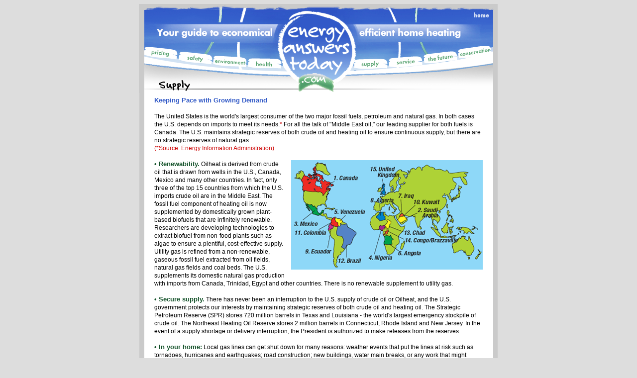

--- FILE ---
content_type: text/html; charset=UTF-8
request_url: http://energyanswerstoday.com/supply.php
body_size: 8744
content:
<!DOCTYPE html PUBLIC "-//W3C//DTD XHTML 1.0 Transitional//EN" "http://www.w3.org/TR/xhtml1/DTD/xhtml1-transitional.dtd">
<html>
<head>
	<title>Energy Answers Today: Keeping Pace with Growing Demand</title>
	<link rel="stylesheet" href="style.css" type="text/css">
	<script src="javas.js" type="text/javascript"></script>
    
    <META name="description" content="Energy Answers Today - Consumers are concerned about prices and looking for ways to reduce their energy costs. This site has the information you need to make the right decision and you will learn the truth about Oilheat and utility gas." />
    
    <META name="keywords" content="Energy Answers Today, energy prices, budget, energy choices, reduce energy costs, energy-related investment, conversion, cost effective, energy supplier, compare oil and gas prices, the true cost of my fuel, costs of Oilheat, costs utility gas, Enron Loophole, Greenhouse gas, Modern Oilheat systems, Bioheat, ultra-low-sulfur Oilheat, Carbon monoxide, Danger of leaks, Risk of explosion, Emergency Service, Customer Service, The annual tune-up, Hybrid heating, programmable thermostat, Reduce Your Energy Bills, Conserve Energy, efficient home heating." />
    
    <meta name="Author" content="Energy Answers Today">
    <meta name="robots" content="index,follow">
    <meta name="revisit-after" content="14 days">
    <meta name="googlebot" content="index,follow">
</head>



<body bgcolor="#dddddd">

<center>
<table width="720" cellpadding="0" cellspacing="0" border="0">
<tr>
<td colspan="9" width="720"><img src="images/header.gif" alt="" width="720" height="83" border="0" usemap="#headerMap"><br><map name="headerMap"><area shape="rect" coords="667,13,708,31" href="index.php" alt="Home"></map></td>
</tr>
<tr>
<td width="77"><a href="pricing.php" onmouseover="document.pricing.src=nav_pricingRO.src" onmouseout="document.pricing.src=nav_pricing.src"><img src="images/nav_pricing.gif" alt="Pricing" name="pricing" width="77" height="48" border="0"></a><br></td>
<td width="70"><a href="safety.php" onmouseover="document.safety.src=nav_safetyRO.src" onmouseout="document.safety.src=nav_safety.src"><img src="images/nav_safety.gif" alt="Safety" name="safety" width="70" height="48" border="0"></a><br></td>
<td width="69"><a href="environment.php" onmouseover="document.environment.src=nav_environmentRO.src" onmouseout="document.environment.src=nav_environment.src"><img src="images/nav_environment.gif" alt="Environment" name="environment" width="69" height="48" border="0"></a><br></td>
<td width="71"><a href="health.php" onmouseover="document.health.src=nav_healthRO.src" onmouseout="document.health.src=nav_health.src"><img src="images/nav_health.gif" alt="Health" name="health" width="71" height="48" border="0"></a><br></td>
<td width="143"><img src="images/logoMid.gif" alt="" width="143" height="48" border="0"><br></td>
<td width="70"><a href="supply.php" onmouseover="document.supply.src=nav_supplyRO.src" onmouseout="document.supply.src=nav_supply.src"><img src="images/nav_supply.gif" alt="Supply" name="supply" width="70" height="48" border="0"></a><br></td>
<td width="70"><a href="service.php" onmouseover="document.service.src=nav_serviceRO.src" onmouseout="document.service.src=nav_service.src"><img src="images/nav_service.gif" alt="Service" name="service" width="70" height="48" border="0"></a><br></td>
<td width="69"><a href="theFuture.php" onmouseover="document.theFuture.src=nav_theFutureRO.src" onmouseout="document.theFuture.src=nav_theFuture.src"><img src="images/nav_theFuture.gif" alt="The Future" name="theFuture" width="69" height="48" border="0"></a><br></td>
<td width="81"><a href="conservation.php" onmouseover="document.conservation.src=nav_conservationRO.src" onmouseout="document.conservation.src=nav_conservation.src"><img src="images/nav_conservation.gif" alt="Conservation" name="conservation" width="81" height="48" border="0"></a><br></td>
</tr>
<tr>
<td colspan="9" width="720"><img src="images/headerBottom.gif" alt="" width="720" height="15" border="0"><br></td>
</tr>


<!-- CHANGE SUBHEADER BASED ON PAGE -->

<tr>
<td colspan="9" width="720"><img src="images/subheaders/supply.gif" alt="Energy Answers Today" width="720" height="33" border="0"><br></td>
</tr>

<!-- END CHANGE SUBHEADER -->


<tr>
<td colspan="9" width="720" background="images/bodyBack.gif" valign="top" align="left">

<div style="padding:7px 30px;">

<!-- CONTENT AREA -->



	<h2>Keeping Pace with Growing Demand</h2><br />
	
	The United States is the world's largest consumer of the two major fossil fuels, petroleum and natural gas. In both cases the U.S. depends on imports to meet its needs.<font class="red">*</font> For all the talk of "Middle East oil," our leading supplier for both fuels is Canada.
	 The U.S. maintains strategic reserves of both crude oil and heating oil to ensure continuous supply, but there are no strategic reserves of natural gas.<br />
	<font class="red">(*Source: Energy Information Administration)</font><br /><br />
	
	<img src="images/mapchart.gif" border="0" align="right" width="385" height="220" style="padding-left:11px; padding-bottom:5px;"/>
	
	<a name="renewability"><font class="smtitle">&#8226; Renewability.</font></a> Oilheat is derived from crude oil that is drawn from wells in the U.S., Canada, Mexico and many other countries. In fact, only three of the top 15 countries from which the U.S. imports crude oil are in the Middle East. The fossil fuel component of heating oil is now supplemented by domestically grown plant-based biofuels that are infinitely renewable. Researchers are developing technologies to extract biofuel from non-food plants such as algae to ensure a plentiful, cost-effective supply. Utility gas is refined from a non-renewable, gaseous fossil fuel extracted from oil fields, natural gas fields and coal beds. The U.S. supplements its domestic natural gas production with imports from Canada, Trinidad, Egypt and other countries. There is no renewable supplement to utility gas.
	<br /><br />
	
	<a name="supply"><font class="smtitle">&#8226; Secure supply.</font></a> There has never been an interruption to the U.S. supply of crude oil or Oilheat, and the U.S. government protects our interests by maintaining strategic reserves of both crude oil and heating oil. The Strategic Petroleum Reserve (SPR) stores 720 million barrels in Texas and Louisiana - the world's largest emergency stockpile of crude oil. The Northeast Heating Oil Reserve stores 2 million barrels in Connecticut, Rhode Island and New Jersey. In the event of a supply shortage or delivery interruption, the President is authorized to make releases from the reserves. 
	<br /><br />
	
	<a name="home"><font class="smtitle">&#8226; In your home:</font></a> Local gas lines can get shut down for many reasons:  weather events that put the lines at risk such as tornadoes, hurricanes and earthquakes; road construction; new buildings, water main breaks, or any work that might utilize a backhoe or otherwise cause a gas leak.  Oilheat is delivered and stored on your property in a safe, secure and accessible storage tank, ensuring a constant supply to keep your family comfortable.  Most Oilheat dealers offer Automatic Delivery, which frees you from tracking your oil levels or calling for delivery.
	<br><br>
	
	<a name="interruptible_service"><font class="smtitle">&#8226; Interruptible Service:</font></a>  The gas utilities rely on the Oilheat industry to provide "back-up" fuel during periods of high demand.  Large, non-residential accounts receive lower rates if they allow the gas utility to interrupt their service - shut them down - during peak usage.  These facilities automatically switch to their back-up heat source - Oilheat.  



<!-- END CONTENT AREA -->

</div></td>
</tr>


<tr>
<td colspan="9"><img src="images/footer.gif" alt="" width="720" height="16" border="0"><br></td>
</tr>



</table>
<div style="font-size:9px; color:#222222; padding:3px;">&copy; 2026 Energy Answers Today | All Rights Reserved. | <a href="siteMap.php" style="color:#222222;">Site Map</a> | Site by <a href="http://www.primediany.com" target="_blank" style="color:#222222;">PriMedia</a></div>

</center>
<script type="text/javascript">
var gaJsHost = (("https:" == document.location.protocol) ? "https://ssl." : "http://www.");
document.write(unescape("%3Cscript src='" + gaJsHost + "google-analytics.com/ga.js' type='text/javascript'%3E%3C/script%3E"));
</script>
<script type="text/javascript">
var pageTracker = _gat._getTracker("UA-4635446-2");
pageTracker._initData();
pageTracker._trackPageview();
</script>
</body>
</html>


--- FILE ---
content_type: text/css
request_url: http://energyanswerstoday.com/style.css
body_size: 892
content:
/* root level text style */

a:link {color: #509f6a;}
a:visited {color: #7cba90;}
a:active {color: #000000;}

a:hover {color: #f82803; text-decoration: none;}

a.nound:link {text-decoration: none;}
a.nound:active {text-decoration: none;}
a.nound:visited {text-decoration: none;}

body {
	font-family: Verdana, Arial, Helvetica, sans-serif;
	font-size: 12px;
	color: #000000;
	line-height: 1.4em;
	}
	
td {
	font-size: 12px;
	color: #000000;
	line-height: 1.4em;
	}
	
li {
	padding-bottom:5px;
	}
	
h2 {
	font-size: 13px;
	font-weight: bold;
	color: #3058c6;
	margin: 0px;
	}
	
h1 {
	font-size: 15px;
	font-weight: bold;
	color: #f82803;
	margin: 0px;
	}
	
a.sitemap {
	font-size: 11px;
	font-weight: bold;
	color: #3058c6;
	margin: 0px;
	}	

font.red{color:#CC0000;
}

font.smtitle{font-family: Verdana, Arial, Helvetica, sans-serif;
	font-size: 13px;
	color: #125128;
    font-weight:bold;
}

--- FILE ---
content_type: application/javascript
request_url: http://energyanswerstoday.com/javas.js
body_size: 1876
content:
<!--

if (document.images) {

nav_pricingRO = new Image
nav_pricing = new Image
nav_safetyRO = new Image
nav_safety = new Image
nav_environmentRO = new Image
nav_environment = new Image
nav_healthRO = new Image
nav_health = new Image
nav_supplyRO = new Image
nav_supply = new Image
nav_serviceRO = new Image
nav_service = new Image
nav_theFutureRO = new Image
nav_theFuture = new Image
nav_conservationRO = new Image
nav_conservation = new Image

nav_pricingRO.src = "images/nav_pricingRO.gif"
nav_pricing.src = "images/nav_pricing.gif"
nav_safetyRO.src = "images/nav_safetyRO.gif"
nav_safety.src = "images/nav_safety.gif"
nav_environmentRO.src = "images/nav_environmentRO.gif"
nav_environment.src = "images/nav_environment.gif"
nav_healthRO.src = "images/nav_healthRO.gif"
nav_health.src = "images/nav_health.gif"
nav_supplyRO.src = "images/nav_supplyRO.gif"
nav_supply.src = "images/nav_supply.gif"
nav_serviceRO.src = "images/nav_serviceRO.gif"
nav_service.src = "images/nav_service.gif"
nav_theFutureRO.src = "images/nav_theFutureRO.gif"
nav_theFuture.src = "images/nav_theFuture.gif"
nav_conservationRO.src = "images/nav_conservationRO.gif"
nav_conservation.src = "images/nav_conservation.gif"

}

else {

nav_pricingRO.src = ""
nav_pricing.src = ""
document.pricing.src = ""
nav_safetyRO.src = ""
nav_safety.src = ""
document.safety.src = ""
nav_environmentRO.src = ""
nav_environment.src = ""
document.environment.src = ""
nav_healthRO.src = ""
nav_health.src = ""
document.health.src = ""
nav_supplyRO.src = ""
nav_supply.src = ""
document.supply.src = ""
nav_serviceRO.src = ""
nav_service.src = ""
document.service.src = ""
nav_theFutureRO.src = ""
nav_theFuture.src = ""
document.theFuture.src = ""
nav_conservationRO.src = ""
nav_conservation.src = ""
document.conservation.src = ""

}

// -->
